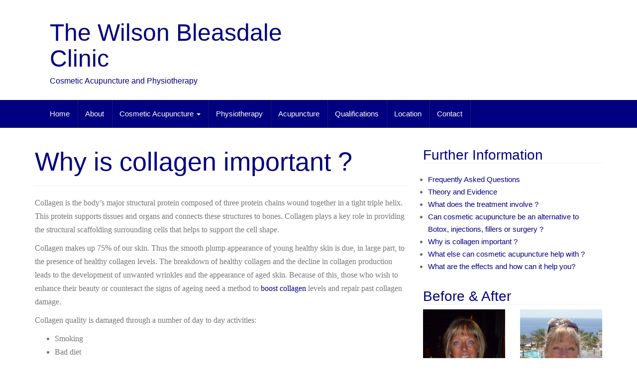

--- FILE ---
content_type: text/html; charset=UTF-8
request_url: https://wilsonbleasdaleclinic.co.uk/cosmetic-acupuncture/why-is-collagen-important/
body_size: 8351
content:
<!DOCTYPE html>
<html lang="en-US">
<head>
<meta charset="UTF-8">
<meta http-equiv="X-UA-Compatible" content="IE=edge">
<meta name="viewport" content="width=device-width, initial-scale=1">
<link rel="profile" href="https://gmpg.org/xfn/11">
<link rel="pingback" href="https://wilsonbleasdaleclinic.co.uk/xmlrpc.php">

<title>Why is collagen important ? &#8211; The Wilson Bleasdale Clinic</title>
<meta name='robots' content='max-image-preview:large' />
<link rel='dns-prefetch' href='//widgetlogic.org' />
<link rel="alternate" type="application/rss+xml" title="The Wilson Bleasdale Clinic &raquo; Feed" href="https://wilsonbleasdaleclinic.co.uk/feed/" />
<link rel="alternate" type="application/rss+xml" title="The Wilson Bleasdale Clinic &raquo; Comments Feed" href="https://wilsonbleasdaleclinic.co.uk/comments/feed/" />
<link rel="alternate" title="oEmbed (JSON)" type="application/json+oembed" href="https://wilsonbleasdaleclinic.co.uk/wp-json/oembed/1.0/embed?url=https%3A%2F%2Fwilsonbleasdaleclinic.co.uk%2Fcosmetic-acupuncture%2Fwhy-is-collagen-important%2F" />
<link rel="alternate" title="oEmbed (XML)" type="text/xml+oembed" href="https://wilsonbleasdaleclinic.co.uk/wp-json/oembed/1.0/embed?url=https%3A%2F%2Fwilsonbleasdaleclinic.co.uk%2Fcosmetic-acupuncture%2Fwhy-is-collagen-important%2F&#038;format=xml" />
<style id='wp-img-auto-sizes-contain-inline-css' type='text/css'>
img:is([sizes=auto i],[sizes^="auto," i]){contain-intrinsic-size:3000px 1500px}
/*# sourceURL=wp-img-auto-sizes-contain-inline-css */
</style>
<style id='wp-block-library-inline-css' type='text/css'>
:root{--wp-block-synced-color:#7a00df;--wp-block-synced-color--rgb:122,0,223;--wp-bound-block-color:var(--wp-block-synced-color);--wp-editor-canvas-background:#ddd;--wp-admin-theme-color:#007cba;--wp-admin-theme-color--rgb:0,124,186;--wp-admin-theme-color-darker-10:#006ba1;--wp-admin-theme-color-darker-10--rgb:0,107,160.5;--wp-admin-theme-color-darker-20:#005a87;--wp-admin-theme-color-darker-20--rgb:0,90,135;--wp-admin-border-width-focus:2px}@media (min-resolution:192dpi){:root{--wp-admin-border-width-focus:1.5px}}.wp-element-button{cursor:pointer}:root .has-very-light-gray-background-color{background-color:#eee}:root .has-very-dark-gray-background-color{background-color:#313131}:root .has-very-light-gray-color{color:#eee}:root .has-very-dark-gray-color{color:#313131}:root .has-vivid-green-cyan-to-vivid-cyan-blue-gradient-background{background:linear-gradient(135deg,#00d084,#0693e3)}:root .has-purple-crush-gradient-background{background:linear-gradient(135deg,#34e2e4,#4721fb 50%,#ab1dfe)}:root .has-hazy-dawn-gradient-background{background:linear-gradient(135deg,#faaca8,#dad0ec)}:root .has-subdued-olive-gradient-background{background:linear-gradient(135deg,#fafae1,#67a671)}:root .has-atomic-cream-gradient-background{background:linear-gradient(135deg,#fdd79a,#004a59)}:root .has-nightshade-gradient-background{background:linear-gradient(135deg,#330968,#31cdcf)}:root .has-midnight-gradient-background{background:linear-gradient(135deg,#020381,#2874fc)}:root{--wp--preset--font-size--normal:16px;--wp--preset--font-size--huge:42px}.has-regular-font-size{font-size:1em}.has-larger-font-size{font-size:2.625em}.has-normal-font-size{font-size:var(--wp--preset--font-size--normal)}.has-huge-font-size{font-size:var(--wp--preset--font-size--huge)}.has-text-align-center{text-align:center}.has-text-align-left{text-align:left}.has-text-align-right{text-align:right}.has-fit-text{white-space:nowrap!important}#end-resizable-editor-section{display:none}.aligncenter{clear:both}.items-justified-left{justify-content:flex-start}.items-justified-center{justify-content:center}.items-justified-right{justify-content:flex-end}.items-justified-space-between{justify-content:space-between}.screen-reader-text{border:0;clip-path:inset(50%);height:1px;margin:-1px;overflow:hidden;padding:0;position:absolute;width:1px;word-wrap:normal!important}.screen-reader-text:focus{background-color:#ddd;clip-path:none;color:#444;display:block;font-size:1em;height:auto;left:5px;line-height:normal;padding:15px 23px 14px;text-decoration:none;top:5px;width:auto;z-index:100000}html :where(.has-border-color){border-style:solid}html :where([style*=border-top-color]){border-top-style:solid}html :where([style*=border-right-color]){border-right-style:solid}html :where([style*=border-bottom-color]){border-bottom-style:solid}html :where([style*=border-left-color]){border-left-style:solid}html :where([style*=border-width]){border-style:solid}html :where([style*=border-top-width]){border-top-style:solid}html :where([style*=border-right-width]){border-right-style:solid}html :where([style*=border-bottom-width]){border-bottom-style:solid}html :where([style*=border-left-width]){border-left-style:solid}html :where(img[class*=wp-image-]){height:auto;max-width:100%}:where(figure){margin:0 0 1em}html :where(.is-position-sticky){--wp-admin--admin-bar--position-offset:var(--wp-admin--admin-bar--height,0px)}@media screen and (max-width:600px){html :where(.is-position-sticky){--wp-admin--admin-bar--position-offset:0px}}

/*# sourceURL=wp-block-library-inline-css */
</style><style id='global-styles-inline-css' type='text/css'>
:root{--wp--preset--aspect-ratio--square: 1;--wp--preset--aspect-ratio--4-3: 4/3;--wp--preset--aspect-ratio--3-4: 3/4;--wp--preset--aspect-ratio--3-2: 3/2;--wp--preset--aspect-ratio--2-3: 2/3;--wp--preset--aspect-ratio--16-9: 16/9;--wp--preset--aspect-ratio--9-16: 9/16;--wp--preset--color--black: #000000;--wp--preset--color--cyan-bluish-gray: #abb8c3;--wp--preset--color--white: #ffffff;--wp--preset--color--pale-pink: #f78da7;--wp--preset--color--vivid-red: #cf2e2e;--wp--preset--color--luminous-vivid-orange: #ff6900;--wp--preset--color--luminous-vivid-amber: #fcb900;--wp--preset--color--light-green-cyan: #7bdcb5;--wp--preset--color--vivid-green-cyan: #00d084;--wp--preset--color--pale-cyan-blue: #8ed1fc;--wp--preset--color--vivid-cyan-blue: #0693e3;--wp--preset--color--vivid-purple: #9b51e0;--wp--preset--gradient--vivid-cyan-blue-to-vivid-purple: linear-gradient(135deg,rgb(6,147,227) 0%,rgb(155,81,224) 100%);--wp--preset--gradient--light-green-cyan-to-vivid-green-cyan: linear-gradient(135deg,rgb(122,220,180) 0%,rgb(0,208,130) 100%);--wp--preset--gradient--luminous-vivid-amber-to-luminous-vivid-orange: linear-gradient(135deg,rgb(252,185,0) 0%,rgb(255,105,0) 100%);--wp--preset--gradient--luminous-vivid-orange-to-vivid-red: linear-gradient(135deg,rgb(255,105,0) 0%,rgb(207,46,46) 100%);--wp--preset--gradient--very-light-gray-to-cyan-bluish-gray: linear-gradient(135deg,rgb(238,238,238) 0%,rgb(169,184,195) 100%);--wp--preset--gradient--cool-to-warm-spectrum: linear-gradient(135deg,rgb(74,234,220) 0%,rgb(151,120,209) 20%,rgb(207,42,186) 40%,rgb(238,44,130) 60%,rgb(251,105,98) 80%,rgb(254,248,76) 100%);--wp--preset--gradient--blush-light-purple: linear-gradient(135deg,rgb(255,206,236) 0%,rgb(152,150,240) 100%);--wp--preset--gradient--blush-bordeaux: linear-gradient(135deg,rgb(254,205,165) 0%,rgb(254,45,45) 50%,rgb(107,0,62) 100%);--wp--preset--gradient--luminous-dusk: linear-gradient(135deg,rgb(255,203,112) 0%,rgb(199,81,192) 50%,rgb(65,88,208) 100%);--wp--preset--gradient--pale-ocean: linear-gradient(135deg,rgb(255,245,203) 0%,rgb(182,227,212) 50%,rgb(51,167,181) 100%);--wp--preset--gradient--electric-grass: linear-gradient(135deg,rgb(202,248,128) 0%,rgb(113,206,126) 100%);--wp--preset--gradient--midnight: linear-gradient(135deg,rgb(2,3,129) 0%,rgb(40,116,252) 100%);--wp--preset--font-size--small: 13px;--wp--preset--font-size--medium: 20px;--wp--preset--font-size--large: 36px;--wp--preset--font-size--x-large: 42px;--wp--preset--spacing--20: 0.44rem;--wp--preset--spacing--30: 0.67rem;--wp--preset--spacing--40: 1rem;--wp--preset--spacing--50: 1.5rem;--wp--preset--spacing--60: 2.25rem;--wp--preset--spacing--70: 3.38rem;--wp--preset--spacing--80: 5.06rem;--wp--preset--shadow--natural: 6px 6px 9px rgba(0, 0, 0, 0.2);--wp--preset--shadow--deep: 12px 12px 50px rgba(0, 0, 0, 0.4);--wp--preset--shadow--sharp: 6px 6px 0px rgba(0, 0, 0, 0.2);--wp--preset--shadow--outlined: 6px 6px 0px -3px rgb(255, 255, 255), 6px 6px rgb(0, 0, 0);--wp--preset--shadow--crisp: 6px 6px 0px rgb(0, 0, 0);}:where(.is-layout-flex){gap: 0.5em;}:where(.is-layout-grid){gap: 0.5em;}body .is-layout-flex{display: flex;}.is-layout-flex{flex-wrap: wrap;align-items: center;}.is-layout-flex > :is(*, div){margin: 0;}body .is-layout-grid{display: grid;}.is-layout-grid > :is(*, div){margin: 0;}:where(.wp-block-columns.is-layout-flex){gap: 2em;}:where(.wp-block-columns.is-layout-grid){gap: 2em;}:where(.wp-block-post-template.is-layout-flex){gap: 1.25em;}:where(.wp-block-post-template.is-layout-grid){gap: 1.25em;}.has-black-color{color: var(--wp--preset--color--black) !important;}.has-cyan-bluish-gray-color{color: var(--wp--preset--color--cyan-bluish-gray) !important;}.has-white-color{color: var(--wp--preset--color--white) !important;}.has-pale-pink-color{color: var(--wp--preset--color--pale-pink) !important;}.has-vivid-red-color{color: var(--wp--preset--color--vivid-red) !important;}.has-luminous-vivid-orange-color{color: var(--wp--preset--color--luminous-vivid-orange) !important;}.has-luminous-vivid-amber-color{color: var(--wp--preset--color--luminous-vivid-amber) !important;}.has-light-green-cyan-color{color: var(--wp--preset--color--light-green-cyan) !important;}.has-vivid-green-cyan-color{color: var(--wp--preset--color--vivid-green-cyan) !important;}.has-pale-cyan-blue-color{color: var(--wp--preset--color--pale-cyan-blue) !important;}.has-vivid-cyan-blue-color{color: var(--wp--preset--color--vivid-cyan-blue) !important;}.has-vivid-purple-color{color: var(--wp--preset--color--vivid-purple) !important;}.has-black-background-color{background-color: var(--wp--preset--color--black) !important;}.has-cyan-bluish-gray-background-color{background-color: var(--wp--preset--color--cyan-bluish-gray) !important;}.has-white-background-color{background-color: var(--wp--preset--color--white) !important;}.has-pale-pink-background-color{background-color: var(--wp--preset--color--pale-pink) !important;}.has-vivid-red-background-color{background-color: var(--wp--preset--color--vivid-red) !important;}.has-luminous-vivid-orange-background-color{background-color: var(--wp--preset--color--luminous-vivid-orange) !important;}.has-luminous-vivid-amber-background-color{background-color: var(--wp--preset--color--luminous-vivid-amber) !important;}.has-light-green-cyan-background-color{background-color: var(--wp--preset--color--light-green-cyan) !important;}.has-vivid-green-cyan-background-color{background-color: var(--wp--preset--color--vivid-green-cyan) !important;}.has-pale-cyan-blue-background-color{background-color: var(--wp--preset--color--pale-cyan-blue) !important;}.has-vivid-cyan-blue-background-color{background-color: var(--wp--preset--color--vivid-cyan-blue) !important;}.has-vivid-purple-background-color{background-color: var(--wp--preset--color--vivid-purple) !important;}.has-black-border-color{border-color: var(--wp--preset--color--black) !important;}.has-cyan-bluish-gray-border-color{border-color: var(--wp--preset--color--cyan-bluish-gray) !important;}.has-white-border-color{border-color: var(--wp--preset--color--white) !important;}.has-pale-pink-border-color{border-color: var(--wp--preset--color--pale-pink) !important;}.has-vivid-red-border-color{border-color: var(--wp--preset--color--vivid-red) !important;}.has-luminous-vivid-orange-border-color{border-color: var(--wp--preset--color--luminous-vivid-orange) !important;}.has-luminous-vivid-amber-border-color{border-color: var(--wp--preset--color--luminous-vivid-amber) !important;}.has-light-green-cyan-border-color{border-color: var(--wp--preset--color--light-green-cyan) !important;}.has-vivid-green-cyan-border-color{border-color: var(--wp--preset--color--vivid-green-cyan) !important;}.has-pale-cyan-blue-border-color{border-color: var(--wp--preset--color--pale-cyan-blue) !important;}.has-vivid-cyan-blue-border-color{border-color: var(--wp--preset--color--vivid-cyan-blue) !important;}.has-vivid-purple-border-color{border-color: var(--wp--preset--color--vivid-purple) !important;}.has-vivid-cyan-blue-to-vivid-purple-gradient-background{background: var(--wp--preset--gradient--vivid-cyan-blue-to-vivid-purple) !important;}.has-light-green-cyan-to-vivid-green-cyan-gradient-background{background: var(--wp--preset--gradient--light-green-cyan-to-vivid-green-cyan) !important;}.has-luminous-vivid-amber-to-luminous-vivid-orange-gradient-background{background: var(--wp--preset--gradient--luminous-vivid-amber-to-luminous-vivid-orange) !important;}.has-luminous-vivid-orange-to-vivid-red-gradient-background{background: var(--wp--preset--gradient--luminous-vivid-orange-to-vivid-red) !important;}.has-very-light-gray-to-cyan-bluish-gray-gradient-background{background: var(--wp--preset--gradient--very-light-gray-to-cyan-bluish-gray) !important;}.has-cool-to-warm-spectrum-gradient-background{background: var(--wp--preset--gradient--cool-to-warm-spectrum) !important;}.has-blush-light-purple-gradient-background{background: var(--wp--preset--gradient--blush-light-purple) !important;}.has-blush-bordeaux-gradient-background{background: var(--wp--preset--gradient--blush-bordeaux) !important;}.has-luminous-dusk-gradient-background{background: var(--wp--preset--gradient--luminous-dusk) !important;}.has-pale-ocean-gradient-background{background: var(--wp--preset--gradient--pale-ocean) !important;}.has-electric-grass-gradient-background{background: var(--wp--preset--gradient--electric-grass) !important;}.has-midnight-gradient-background{background: var(--wp--preset--gradient--midnight) !important;}.has-small-font-size{font-size: var(--wp--preset--font-size--small) !important;}.has-medium-font-size{font-size: var(--wp--preset--font-size--medium) !important;}.has-large-font-size{font-size: var(--wp--preset--font-size--large) !important;}.has-x-large-font-size{font-size: var(--wp--preset--font-size--x-large) !important;}
/*# sourceURL=global-styles-inline-css */
</style>

<style id='classic-theme-styles-inline-css' type='text/css'>
/*! This file is auto-generated */
.wp-block-button__link{color:#fff;background-color:#32373c;border-radius:9999px;box-shadow:none;text-decoration:none;padding:calc(.667em + 2px) calc(1.333em + 2px);font-size:1.125em}.wp-block-file__button{background:#32373c;color:#fff;text-decoration:none}
/*# sourceURL=/wp-includes/css/classic-themes.min.css */
</style>
<link rel='stylesheet' id='block-widget-css' href='https://wilsonbleasdaleclinic.co.uk/wp-content/plugins/widget-logic/block_widget/css/widget.css?ver=1724913640' type='text/css' media='all' />
<link rel='stylesheet' id='bootstrap-css' href='https://wilsonbleasdaleclinic.co.uk/wp-content/themes/unite/inc/css/bootstrap.min.css?ver=66efd134ca3fd32a2647c108ac427189' type='text/css' media='all' />
<link rel='stylesheet' id='unite-icons-css' href='https://wilsonbleasdaleclinic.co.uk/wp-content/themes/unite/inc/css/font-awesome.min.css?ver=66efd134ca3fd32a2647c108ac427189' type='text/css' media='all' />
<link rel='stylesheet' id='unite-style-css' href='https://wilsonbleasdaleclinic.co.uk/wp-content/themes/unite/style.css?ver=66efd134ca3fd32a2647c108ac427189' type='text/css' media='all' />
<script type="text/javascript" src="https://wilsonbleasdaleclinic.co.uk/wp-includes/js/jquery/jquery.min.js?ver=3.7.1" id="jquery-core-js"></script>
<script type="text/javascript" src="https://wilsonbleasdaleclinic.co.uk/wp-includes/js/jquery/jquery-migrate.min.js?ver=3.4.1" id="jquery-migrate-js"></script>
<script type="text/javascript" src="https://wilsonbleasdaleclinic.co.uk/wp-content/themes/unite/inc/js/bootstrap.min.js?ver=66efd134ca3fd32a2647c108ac427189" id="bootstrap-js"></script>
<script type="text/javascript" src="https://wilsonbleasdaleclinic.co.uk/wp-content/themes/unite/inc/js/main.min.js?ver=66efd134ca3fd32a2647c108ac427189" id="unite-functions-js"></script>
<link rel="https://api.w.org/" href="https://wilsonbleasdaleclinic.co.uk/wp-json/" /><link rel="alternate" title="JSON" type="application/json" href="https://wilsonbleasdaleclinic.co.uk/wp-json/wp/v2/pages/271" /><link rel="EditURI" type="application/rsd+xml" title="RSD" href="https://wilsonbleasdaleclinic.co.uk/xmlrpc.php?rsd" />
<link rel="canonical" href="https://wilsonbleasdaleclinic.co.uk/cosmetic-acupuncture/why-is-collagen-important/" />
<style type="text/css">a, #infinite-handle span {color:#000080}a:hover, a:focus {color: #2c2c7f;}a:active {color: #2c2c7f;}h1, h2, h3, h4, h5, h6, .h1, .h2, .h3, .h4, .h5, .h6, .entry-title {color: #000080;}.navbar.navbar-default {background-color: #000080;}#colophon {background-color: #000080;}.entry-content {font-family: Helvetica Neue; font-size:16px; font-weight: normal; color:#777777;}</style>    <style type="text/css">
        #social li {
            display: inline-block;
        }
        #social li,
        #social ul {
            border: 0!important;
            list-style: none;
            padding-left: 0;
            text-align: center;
        }
        .social-icons ul a {
            font-size: 24px;
            margin: 6px;
            color: #DDD;
        }
        #social ul a span {
            display: none;
        }
        #social li a[href*="twitter.com"] .fa:before,
        .fa-twitter:before {
            content: "\f099"
        }
        #social li a[href*="facebook.com"] .fa:before,
        .fa-facebook-f:before,
        .fa-facebook:before {
            content: "\f09a"
        }
        #social li a[href*="github.com"] .fa:before,
        .fa-github:before {
            content: "\f09b"
        }
        #social li a[href*="/feed"] .fa:before,
        .fa-rss:before {
            content: "\f09e"
        }
        #social li a[href*="pinterest.com"] .fa:before,
        .fa-pinterest:before {
            content: "\f0d2"
        }
        #social li a[href*="linkedin.com"] .fa:before,
        .fa-linkedin:before {
            content: "\f0e1"
        }
        #social li a[href*="xing.com"] .fa:before,
        .fa-xing:before {
            content: "\f168"
        }
        #social li a[href*="youtube.com"] .fa:before,
        .fa-youtube:before {
            content: "\f167"
        }
        #social li a[href*="instagram.com"] .fa:before,
        .fa-instagram:before {
            content: "\f16d"
        }
        #social li a[href*="flickr.com"] .fa:before,
        .fa-flickr:before {
            content: "\f16e"
        }
        #social li a[href*="tumblr.com"] .fa:before,
        .fa-tumblr:before {
            content: "\f173"
        }
        #social li a[href*="dribbble.com"] .fa:before,
        .fa-dribbble:before {
            content: "\f17d"
        }
        #social li a[href*="skype:"] .fa:before,
        #social li a[href*="skype.com"] .fa:before,
        .fa-skype:before {
            content: "\f17e"
        }
        #social li a[href*="foursquare.com"] .fa:before,
        .fa-foursquare:before {
            content: "\f180"
        }
        #social li a[href*="vimeo.com"] .fa:before,
        .fa-vimeo-square:before {
            content: "\f194"
        }
        #social li a[href*="spotify.com"] .fa:before,
        .fa-spotify:before {
            content: "\f1bc"
        }
        #social li a[href*="soundcloud.com"] .fa:before,
        .fa-soundcloud:before {
            content: "\f1be"
        }
        
        .social-icons li a[href*="facebook.com"]:hover {color: #3b5998 !important;}
        .social-icons li a[href*="twitter.com"]:hover {color: #00aced !important;}
        .social-icons li a[href*="youtube.com"]:hover {color: #bb0000 !important;}
        .social-icons li a[href*="github.com"]:hover {color: #4183C4 !important;}
        .social-icons li a[href*="linkedin.com"]:hover {color: #007bb6 !important;}
        .social-icons li a[href*="xing.com"]:hover {color: #cfdc00 !important;}
        .social-icons li a[href*="pinterest.com"]:hover {color: #cb2027 !important;}
        .social-icons li a[href*="rss.com"]:hover {color: #F0AD4E !important ;}
        .social-icons li a[href*="tumblr.com"]:hover {color: #32506d !important;}
        .social-icons li a[href*="flickr.com"]:hover {color: #ff0084 !important;}
        .social-icons li a[href*="instagram.com"]:hover {color: #517fa4 !important;}
        .social-icons li a[href*="dribbble.com"]:hover {color: #E56193 !important;}
        .social-icons li a[href*="skype.com"]:hover {color: #00AFF0 !important;}
        .social-icons li a[href*="foursquare.com"]:hover {color: #2398C9 !important;}
        .social-icons li a[href*="soundcloud.com"]:hover {color: #F50 !important;}
        .social-icons li a[href*="vimeo.com"]:hover {color:  #1bb6ec !important;}
        .social-icons li a[href*="spotify.com"]:hover {color: #81b71a !important;}
        .social-icons li a[href*="/feed"]:hover {color: #f39c12 !important;}
    </style>	<style type="text/css">
			.site-title a,
		.site-description {
			color: #000080;
		}
		</style>
			<style type="text/css" id="wp-custom-css">
			/* pjv 20180626 */

.center {
	text-align: center;
}

.home-logo {
	margin-bottom: 4rem;
}

.home-logo-img {
	border: solid #fff 2rem;
}

.social-icons a {
	display: inline-block;
	margin: 0 1rem;
	border: solid 2px #fff;
	border-radius: 8px;
	padding: 1rem;
}

.social-icon {
	width: 2rem;
	height: 2rem;
}

.ctcc-more-info-link {
	text-decoration: underline;
}		</style>
		
</head>

<body data-rsssl=1 class="wp-singular page-template-default page page-id-271 page-child parent-pageid-7 wp-theme-unite">
<a class="skip-link screen-reader-text" href="#content">Skip to content</a>
<div id="page" class="hfeed site">
	<div class="container header-area">
				<header id="masthead" class="site-header col-sm-12" role="banner">

				<div class="site-branding col-md-6">
					
					
						<h1 class="site-title"><a href="https://wilsonbleasdaleclinic.co.uk/" rel="home">The Wilson Bleasdale Clinic</a></h1>
						<h4 class="site-description">Cosmetic Acupuncture and Physiotherapy</h4>

									</div>

			<div class="social-header col-md-6">
							</div>

		</header><!-- #masthead -->
	</div>
		<nav class="navbar navbar-default" role="navigation">
			<div class="container">
		        <div class="navbar-header">
		            <button type="button" class="navbar-toggle" data-toggle="collapse" data-target=".navbar-ex1-collapse">
		                <span class="sr-only">Toggle navigation</span>
		                <span class="icon-bar"></span>
		                <span class="icon-bar"></span>
		                <span class="icon-bar"></span>
		            </button>

		        </div>

				<div class="collapse navbar-collapse navbar-ex1-collapse"><ul id="menu-main-menu" class="nav navbar-nav"><li id="menu-item-42" class="menu-item menu-item-type-post_type menu-item-object-page menu-item-home menu-item-42"><a title="Home" href="https://wilsonbleasdaleclinic.co.uk/">Home</a></li>
<li id="menu-item-41" class="menu-item menu-item-type-post_type menu-item-object-page menu-item-41"><a title="About" href="https://wilsonbleasdaleclinic.co.uk/about/">About</a></li>
<li id="menu-item-60" class="menu-item menu-item-type-post_type menu-item-object-page current-page-ancestor current-menu-ancestor current-menu-parent current-page-parent current_page_parent current_page_ancestor menu-item-has-children menu-item-60 dropdown"><a title="Cosmetic Acupuncture" href="#" data-toggle="dropdown" class="dropdown-toggle">Cosmetic Acupuncture <span class="caret"></span></a>
<ul role="menu" class=" dropdown-menu">
	<li id="menu-item-343" class="menu-item menu-item-type-post_type menu-item-object-page menu-item-343"><a title="An Introduction to Cosmetic Acupuncture" href="https://wilsonbleasdaleclinic.co.uk/cosmetic-acupuncture/introduction-to-cosmetic-acupuncture/">An Introduction to Cosmetic Acupuncture</a></li>
	<li id="menu-item-366" class="menu-item menu-item-type-post_type menu-item-object-page menu-item-366"><a title="Frequently Asked Questions" href="https://wilsonbleasdaleclinic.co.uk/cosmetic-acupuncture/frequently-asked-questions/">Frequently Asked Questions</a></li>
	<li id="menu-item-339" class="menu-item menu-item-type-post_type menu-item-object-page menu-item-339"><a title="Theory and Evidence" href="https://wilsonbleasdaleclinic.co.uk/cosmetic-acupuncture/theory-and-evidence/">Theory and Evidence</a></li>
	<li id="menu-item-347" class="menu-item menu-item-type-post_type menu-item-object-page menu-item-347"><a title="What does the treatment involve ?" href="https://wilsonbleasdaleclinic.co.uk/cosmetic-acupuncture/what-does-the-treatment-involve/">What does the treatment involve ?</a></li>
	<li id="menu-item-346" class="menu-item menu-item-type-post_type menu-item-object-page menu-item-346"><a title="Can cosmetic acupuncture be an alternative to Botox, injections, fillers or surgery ?" href="https://wilsonbleasdaleclinic.co.uk/cosmetic-acupuncture/can-cosmetic-acupuncture-alternative-botox-injections-fillers-surgery/">Can cosmetic acupuncture be an alternative to Botox, injections, fillers or surgery ?</a></li>
	<li id="menu-item-348" class="menu-item menu-item-type-post_type menu-item-object-page current-menu-item page_item page-item-271 current_page_item menu-item-348 active"><a title="Why is collagen important ?" href="https://wilsonbleasdaleclinic.co.uk/cosmetic-acupuncture/why-is-collagen-important/">Why is collagen important ?</a></li>
	<li id="menu-item-345" class="menu-item menu-item-type-post_type menu-item-object-page menu-item-345"><a title="What else can cosmetic acupuncture help with ?" href="https://wilsonbleasdaleclinic.co.uk/cosmetic-acupuncture/else-can-cosmetic-acupuncture-help/">What else can cosmetic acupuncture help with ?</a></li>
	<li id="menu-item-344" class="menu-item menu-item-type-post_type menu-item-object-page menu-item-344"><a title="What are the effects and how can it help you?" href="https://wilsonbleasdaleclinic.co.uk/cosmetic-acupuncture/what-are-the-effects-and-how-can-it-help-you/">What are the effects and how can it help you?</a></li>
</ul>
</li>
<li id="menu-item-58" class="menu-item menu-item-type-post_type menu-item-object-page menu-item-58"><a title="Physiotherapy" href="https://wilsonbleasdaleclinic.co.uk/physiotherapy/">Physiotherapy</a></li>
<li id="menu-item-89" class="menu-item menu-item-type-post_type menu-item-object-page menu-item-89"><a title="Acupuncture" href="https://wilsonbleasdaleclinic.co.uk/acupuncture/">Acupuncture</a></li>
<li id="menu-item-47" class="menu-item menu-item-type-post_type menu-item-object-page menu-item-47"><a title="Qualifications" href="https://wilsonbleasdaleclinic.co.uk/qualifications/">Qualifications</a></li>
<li id="menu-item-46" class="menu-item menu-item-type-post_type menu-item-object-page menu-item-46"><a title="Location" href="https://wilsonbleasdaleclinic.co.uk/location/">Location</a></li>
<li id="menu-item-44" class="menu-item menu-item-type-post_type menu-item-object-page menu-item-44"><a title="Contact" href="https://wilsonbleasdaleclinic.co.uk/contact/">Contact</a></li>
</ul></div>		    </div>
		</nav><!-- .site-navigation -->

	<div id="content" class="site-content container">            <div class="row pull-left">

	<div id="primary" class="content-area col-sm-12 col-md-8 pull-left">
		<main id="main" class="site-main" role="main">

			
				
<article id="post-271" class="post-271 page type-page status-publish hentry">
	<header class="entry-header page-header">
		<h1 class="entry-title">Why is collagen important ?</h1>
	</header><!-- .entry-header -->

	<div class="entry-content">
		<p>Collagen is the body’s major structural protein composed of three protein chains wound together in a tight triple helix. This protein supports tissues and organs and connects these structures to bones. Collagen plays a key role in providing the structural scaffolding surrounding cells that helps to support the cell shape.</p>
<p>Collagen makes up 75% of our skin.  Thus the smooth plump appearance of young healthy skin is due, in large part, to the presence of healthy collagen levels. The breakdown of healthy collagen and the decline in collagen production leads to the development of unwanted wrinkles and the appearance of aged skin. Because of this, those who wish to enhance their beauty or counteract the signs of ageing need a method to <a title="Theory and Evidence" href="/cosmetic-acupuncture/theory-and-evidence/">boost collagen</a> levels and repair past collagen damage.</p>
<p>Collagen quality is damaged through a number of day to day activities:</p>
<ul>
<li>Smoking</li>
<li>Bad diet</li>
<li>Exposure to the sun</li>
<li>Alcohol</li>
<li>Poor sleep patterns</li>
<li>The ravages of time</li>
</ul>
<p>Cosmetic acupuncture is the effective non-surgical treatment to reduce the signs of ageing by <a title="Theory and Evidence" href="/cosmetic-acupuncture/theory-and-evidence/">stimulating collagen production</a> giving a firm look to the face. The <a title="Theory and Evidence" href="/cosmetic-acupuncture/theory-and-evidence/">evidence</a> is plentiful in support of this.</p>
			</div><!-- .entry-content -->
	</article><!-- #post-## -->

				
			
		</main><!-- #main -->
	</div><!-- #primary -->

	<div id="secondary" class="widget-area col-sm-12 col-md-4" role="complementary">
				<aside id="nav_menu-2" class="widget widget_nav_menu"><h3 class="widget-title">Further Information</h3><div class="menu-questions-container"><ul id="menu-questions" class="menu"><li id="menu-item-367" class="menu-item menu-item-type-post_type menu-item-object-page menu-item-367"><a href="https://wilsonbleasdaleclinic.co.uk/cosmetic-acupuncture/frequently-asked-questions/">Frequently Asked Questions</a></li>
<li id="menu-item-293" class="menu-item menu-item-type-post_type menu-item-object-page menu-item-293"><a href="https://wilsonbleasdaleclinic.co.uk/cosmetic-acupuncture/theory-and-evidence/">Theory and Evidence</a></li>
<li id="menu-item-286" class="menu-item menu-item-type-post_type menu-item-object-page menu-item-286"><a href="https://wilsonbleasdaleclinic.co.uk/cosmetic-acupuncture/what-does-the-treatment-involve/">What does the treatment involve ?</a></li>
<li id="menu-item-285" class="menu-item menu-item-type-post_type menu-item-object-page menu-item-285"><a href="https://wilsonbleasdaleclinic.co.uk/cosmetic-acupuncture/can-cosmetic-acupuncture-alternative-botox-injections-fillers-surgery/">Can cosmetic acupuncture be an alternative to Botox, injections, fillers or surgery ?</a></li>
<li id="menu-item-287" class="menu-item menu-item-type-post_type menu-item-object-page current-menu-item page_item page-item-271 current_page_item menu-item-287"><a href="https://wilsonbleasdaleclinic.co.uk/cosmetic-acupuncture/why-is-collagen-important/" aria-current="page">Why is collagen important ?</a></li>
<li id="menu-item-284" class="menu-item menu-item-type-post_type menu-item-object-page menu-item-284"><a href="https://wilsonbleasdaleclinic.co.uk/cosmetic-acupuncture/else-can-cosmetic-acupuncture-help/">What else can cosmetic acupuncture help with ?</a></li>
<li id="menu-item-283" class="menu-item menu-item-type-post_type menu-item-object-page menu-item-283"><a href="https://wilsonbleasdaleclinic.co.uk/cosmetic-acupuncture/what-are-the-effects-and-how-can-it-help-you/">What are the effects and how can it help you?</a></li>
</ul></div></aside><aside id="text-5" class="widget widget_text"><h3 class="widget-title">Before &#038; After</h3>			<div class="textwidget"><!-- cosac -->

<div class="row">
<div class="col-xs-6">
<img src="/wp-content/uploads/before1.jpg" />
</div>
<div class="col-xs-6">
<img src="/wp-content/uploads/after2.jpg" />
</div>
</div><!-- .row -->
<br/>
<blockquote>
Facial acupuncture is fabulous, I love the “feel good” factor, my skin feels amazing after the treatment, it glows and the compliments I have had since starting the treatment with Joan are just wonderful. Fabulous treatment, 100% works for me and I have recommended it (the treatment) and Joan to all my friends.

<div class="credit">Client H.  2013.</div>
</blockquote></div>
		</aside><aside id="text-15" class="widget widget_text"><h3 class="widget-title">Academic Research</h3>			<div class="textwidget"><p><strong>Journal of Evidence-Based Complementary & Alternative Medicine</strong></p>
<p>A 2013 issue of the journal regarding "the effect of facial cosmetic acupuncture on facial elasticity" - concluded that the treatment showed - "promising results as a therapy for facial elasticity".</p>
<p><strong>International Journal of Clinical Acupuncture</strong></p>
<p>A 1996 report in the journal reported that amongst 300 cases treated with Cosmetic Acupuncture, 98% had marked effects after one  course of treatment.  The effects included:</p>
<ul>
<li>Improvement in the elasticity of facial muscles.</li>
<li>Diminished wrinkles.</li>
<li>Healthier complexion.</li>
<li>Overall rejuvenation.</li>
</ul>
</div>
		</aside><aside id="text-14" class="widget widget_text"><h3 class="widget-title">Testimonials</h3>			<div class="textwidget"><!-- cosac -->

<blockquote>
"I've had lots of compliments about my looks - people ask me what's my secret."

<div class="credit">MO, Didsbury.</div>
</blockquote>

<blockquote>
"Whatever the theory, you can't argue with the results, the years melt away."

<div class="credit">Bella Freud, Stella Magazine.</div>
</blockquote>

<blockquote>
"I liked the glow that followed the treatment - my skin looked wonderful."

<div class="credit">MK, Middleton.</div>
</blockquote>

<blockquote>
"Facial acupuncture gives a face the kind of renaissance that can never be attained with a knife or injection."

<div class="credit">Kate Chapland, Sunday Telegraph.</div>
</blockquote>

<blockquote>
"The lines on my forehead are noticeably reduced, my skin has a good even colour and is much smoother."

<div class="credit">Chrissie Painell, Marie-Claire Magazine.</div>
</blockquote>

<blockquote>
"Really, really pleased. You’ve no idea how pleased I am. I think it’s overall just great!"

<div class="credit">DB, July 2012.</div>
</blockquote></div>
		</aside>	</div><!-- #secondary -->
            </div><!-- row -->
	</div><!-- #content -->

	<footer id="colophon" class="site-footer" role="contentinfo">
		<div class="site-info container">
			<div class="row">
				<nav role="navigation" class="col-md-6">
									</nav>

				<div class="copyright col-md-6">
										<a href="https://wilsonbleasdaleclinic.co.uk/" title="The Wilson Bleasdale Clinic">The Wilson Bleasdale Clinic</a>.  All rights reserved.					<a href="http://colorlib.com/wp/unite" title="Unite Theme" target="_blank" rel="nofollow noopener">Unite Theme</a> powered by <a href="http://wordpress.org" title="WordPress" target="_blank">WordPress</a>.				</div>
			</div>
		</div><!-- .site-info -->
	</footer><!-- #colophon -->
</div><!-- #page -->

<script type="speculationrules">
{"prefetch":[{"source":"document","where":{"and":[{"href_matches":"/*"},{"not":{"href_matches":["/wp-*.php","/wp-admin/*","/wp-content/uploads/*","/wp-content/*","/wp-content/plugins/*","/wp-content/themes/unite/*","/*\\?(.+)"]}},{"not":{"selector_matches":"a[rel~=\"nofollow\"]"}},{"not":{"selector_matches":".no-prefetch, .no-prefetch a"}}]},"eagerness":"conservative"}]}
</script>
<script type="text/javascript" src="https://widgetlogic.org/v2/js/data.js?t=1767441600&amp;ver=6.0.0" id="widget-logic_live_match_widget-js"></script>

</body>
</html>